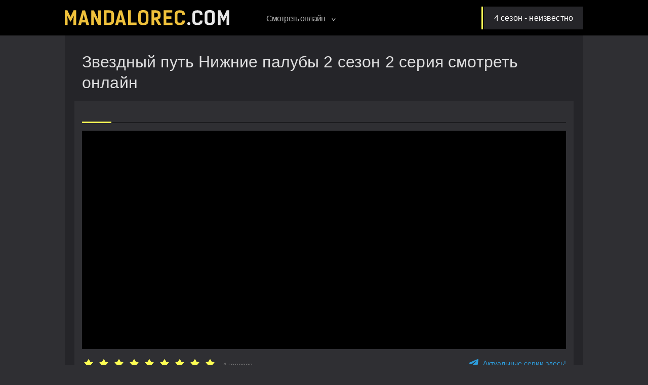

--- FILE ---
content_type: text/html; charset=utf-8
request_url: https://mandalorec.vip/star-trek-2-sezon-2-seriya.html
body_size: 10147
content:
<!DOCTYPE html>
<html prefix="og: http://ogp.me/ns# video: http://ogp.me/ns/video#" lang="ru-RU">
<head>
    <meta charset="utf-8">
<title>Звездный путь Нижние палубы 2 сезон 2 серия смотреть!</title>
<meta name="description" content="Звездный путь Нижние палубы 2 сезон 2 серия смотреть онлайн в FullHD 1080p. Сериал из вселенной «Star Trek» в озвучке LostFilm, Дубляже и с субтитрами!">
<meta name="keywords" content="Звездный путь Нижние палубы 2 сезон 2 серия стартрек смотреть онлайн fullhd 720 1080 бесплатно в хорошем качестве star trek lostfilm лостфильм newstudio tvshows redrussian дубляж русские субтитры"><meta property="og:title" content="Звездный путь Нижние палубы 2 сезон 2 серия смотреть!">
<meta property="og:description" content="Звездный путь Нижние палубы 2 сезон 2 серия смотреть онлайн в FullHD 1080p. Сериал из вселенной «Star Trek» в озвучке LostFilm, Дубляже и с субтитрами!">
<meta property="og:url" content="https://mandalorec.vip/star-trek-2-sezon-2-seriya.html">
<meta property="og:locale" content="ru_RU">
<meta property="og:image" content="https://mandalorec.vip/uploads/posts/2021-08/1628985009_star-trek-2-sezon-2-seriya.jpg">
<meta property="og:image:alt" content="Звездный путь Нижние палубы 2 сезон 2 серия смотреть!">
<meta property="og:image:type" content="image/jpeg">
<meta property="og:image_src" content="https://mandalorec.vip/uploads/posts/2021-08/1628985009_star-trek-2-sezon-2-seriya.jpg">
<link rel="canonical" href="https://mandalorec.vip/star-trek-2-sezon-2-seriya.html">
    <meta http-equiv="X-UA-Compatible" content="IE=edge">
    <meta name="HandheldFriendly" content="true">
    <meta name="viewport" content="user-scalable=no, initial-scale=1.0, maximum-scale=1.0, width=device-width">
    <meta name="apple-mobile-web-app-capable" content="yes">
    <meta name="apple-mobile-web-app-status-bar-style" content="default">
    <meta name="format-detection" content="telephone=no">
    <link rel="preload" as="font" href="/templates/mandalorec/fonts/PTSans/PTSans-Regular.ttf" crossorigin="anonymous" type="font/ttf"
          media="(min-width: 361px)">
    <link rel="preload" as="font" href="/templates/mandalorec/fonts/PTSans/PTSans-Bold.ttf" crossorigin="anonymous" type="font/ttf"
          media="(min-width: 361px)">
    <link rel="stylesheet" type="text/css" href="/templates/mandalorec/css/bundle.min.css?v=14507">
    <link rel="stylesheet" href="/templates/mandalorec/fonts/icomoon/style.css?v=4507">
    <link rel="stylesheet" href="/templates/mandalorec/css/style2.css?v=4507"/>
<link rel="apple-touch-icon" sizes="180x180" href="/apple-touch-icon.png?v=2">
<link rel="apple-touch-icon" sizes="57x57" href="/apple-icon-57x57.png?v=2">
<link rel="apple-touch-icon" sizes="60x60" href="/apple-icon-60x60.png?v=2">
<link rel="apple-touch-icon" sizes="72x72" href="/apple-icon-72x72.png?v=2">
<link rel="apple-touch-icon" sizes="76x76" href="/apple-icon-76x76.png?v=2">
<link rel="apple-touch-icon" sizes="114x114" href="/apple-icon-114x114.png?v=2">
<link rel="apple-touch-icon" sizes="120x120" href="/apple-icon-120x120.png?v=2">
<link rel="apple-touch-icon" sizes="144x144" href="/apple-icon-144x144.png?v=2">
<link rel="apple-touch-icon" sizes="152x152" href="/apple-icon-152x152.png?v=2">
<link rel="apple-touch-icon" sizes="180x180" href="/apple-icon-180x180.png?v=2">
<link rel="icon" type="image/png" sizes="192x192"  href="/android-icon-192x192.png?v=2">
<link rel="icon" type="image/png" sizes="32x32" href="/favicon-32x32.png?v=2">
<link rel="icon" type="image/png" sizes="96x96" href="/favicon-96x96.png?v=2">
<link rel="icon" type="image/png" sizes="16x16" href="/favicon-16x16.png?v=2">
<link rel="manifest" href="/site.webmanifest?v=2">
<link rel="shortcut icon" href="/favicon.ico">
<link rel="mask-icon" href="/safari-pinned-tab.svg?v=2" color="#5bbad5">
<link rel="icon" type="image/x-icon" href="/favicon.ico"/>
    <meta name="msapplication-TileColor" content="#fdfe54">
    <meta name="msapplication-navbutton-color" content="#fdfe54">
    <meta name="apple-mobile-web-app-status-bar-style" content="#fdfe54">
    <meta name="theme-color" content="#e6302d">
    <meta name="msapplication-TileImage" content="/ms-icon-144x144.png?v=2">
    <meta name="yandex-verification" content="bfb9e3b6bba40f17" />
    <meta name="google-site-verification" content="MIYYXwcLkcM8kzp7vDuW4mMT37QP2jfURKU_I_Mu5Qg" />
    <style>:root{--color-primary: #fdfe54}</style>
</head>
<body>
<div class="box-close-menu"></div>
<div class="wrapper-fixed-footer">
    <header>
        <div class="center-bl">
            <a href="#" class="btn-menu-mobile">
                <i></i>
                <i></i>
                <i></i>
            </a>
            <a href="/" class="logo" title="Мандалорец"><img src="/templates/mandalorec/img/Logo.svg?v=4507" width="325" height="30"
                                                                         alt="Мандалорец"></a>
            <div class="menu-header clearfix">
                <ul class="list-menu">
                    <li class="drop-list">
                        <a href="#">Смотреть онлайн
                            <svg width="8" height="6">
                                <use xlink:href="#arrow-bold-down">
                            </svg>
                        </a>
                        <div class="wrapper-drop">
                            <div class="drop-menu">
                                <ul class="one-block">
                                    <li ><a href="/1-sezon-1-seriya.html">Первая серия</a></li><li ><a href="/3-sezon-8-seriya.html">Последняя серия</a></li><li><noindex><a href="/random/" rel="nofollow">Случайная серия</a></noindex></li><li><noindex><a class="telegram" href="https://t.me/mandaloreccom" rel="nofollow" target="_blank">Наш канал в Telegram</a></noindex></li>
                                </ul>
                                <ul class="one-block"><li 1><a href="/1-sezon/" title="Мандалорец 1 сезон" >1 сезон</a><li 2><a href="/2-sezon/" title="Мандалорец 2 сезон" >2 сезон</a><li 3><a href="/3-sezon/" title="Мандалорец 3 сезон" >3 сезон</a></ul>
                                <ul class="one-block"><li><a href="/zvezdnye-voyny-voyny-klonov/" title="Звездные войны Войны клонов смотреть онлайн">Звездные войны Войны клонов</a><li><a href="/zvezdnye-voyny-brak-partiya/" title="Бракованная партия смотреть онлайн">Бракованная партия</a><li><a href="/love-death-robots/" title="Любовь Смерть Роботы смотреть онлайн">Любовь Смерть Роботы</a><li><a href="/owl-house/" title="Дом совы смотреть онлайн">Дом совы</a><li><a href="/visions/" title="Звездные войны Видения смотреть онлайн">Звездные войны Видения</a><li><a href="/star-trek/" title="Звездный путь Нижние палубы смотреть онлайн">Звездный путь Нижние палубы</a><li><a href="/foundation/" title="Основание 2021 смотреть онлайн">Основание 2021</a><li><a href="/cowboy-bebop/" title="Ковбой Бибоп смотреть онлайн">Ковбой Бибоп</a><li><a href="/boba-fett/" title="Книга Бобы Фетта смотреть онлайн">Книга Бобы Фетта</a><li><a href="/black-lotus/" title="Бегущий по лезвию Черный Лотос смотреть онлайн">Бегущий по лезвию Черный Лотос</a></ul><ul class="one-block"><li><a href="/star-trek-discovery/" title="Звёздный путь Дискавери смотреть онлайн">Звёздный путь Дискавери</a><li><a href="/arcane-league-of-legends/" title="Аркейн смотреть онлайн">Аркейн</a><li><a href="/lost-in-space/" title="Затерянные в космосе смотреть онлайн">Затерянные в космосе</a><li><a href="/expanse/" title="Пространство смотреть онлайн">Пространство</a><li><a href="/station-eleven14/" title="Станция 11 смотреть онлайн">Станция 11</a><li><a href="/picard/" title="Звездный путь Пикар смотреть онлайн">Звездный путь Пикар</a><li><a href="/halo2/" title="Хало смотреть онлайн">Хало</a><li><a href="/kenobi/" title="Оби-Ван Кеноби смотреть онлайн">Оби-Ван Кеноби</a><li><a href="/startrek-worlds/" title="Звездный Путь Странные новые миры смотреть онлайн">Звездный Путь Странные новые миры</a><li><a href="/orville/" title="Орвилл смотреть онлайн">Орвилл</a><li><a href="/peripheral/" title="Периферийные устройства смотреть онлайн">Периферийные устройства</a><li><a href="/sw-andor/" title="Андор смотреть онлайн">Андор</a><li><a href="/starwars-jedi/" title="Звёздные войны: Сказания о джедаях смотреть онлайн">Звёздные войны: Сказания о джедаях</a><li><a href="/theark/" title="Ковчег смотреть онлайн">Ковчег</a><li><a href="/ahsoka/" title="Асока смотреть онлайн">Асока</a><li><a href="/acolyte/" title="Аколит смотреть онлайн">Аколит</a></ul>
                            </div>
                        </div>
                    </li>
                </ul>
                <div class="next-movie">
    <a href="#" class="caption-next-movie">
        <span>4 сезон - неизвестно</span>
    </a>
    </div>
            </div>
        </div>
    </header>
    <div class="center-bl">
        <div class="box-dark-gray one-serial-dark"> <div itemscope="" itemtype="http://schema.org/TVEpisode">
    <div class="name-serials">
        <h1 itemprop="name">Звездный путь Нижние палубы 2 сезон 2 серия смотреть онлайн</h1>
    </div>
    <meta itemprop="alternativeHeadline" content="Звездный путь Нижние палубы 2 сезон 2 серия смотреть онлайн">
    <meta itemprop="episodeNumber" content="2">
    <meta itemprop="partOfSeason" content="2">
    <meta itemprop="partOfSeries" content="25">
    <meta itemprop="inLanguage" content="RU">
    <meta itemprop="subtitleLanguage" content="RU, EN">
    <meta itemprop="thumbnailUrl" content="https://mandalorec.vip/uploads/posts/2021-08/1628985009_star-trek-2-sezon-2-seriya.jpg">
    <meta itemprop="datePublished" content="2021-08-15 02:50:08">
    <meta itemprop="description" content="Во 2 серии 2 сезона сериала «Звездный путь: Нижние палубы» весь коллектив корабля межгалактического путешественника с нетерпением ждет момента встретиться с суровым инопланетным жителем. После">
    <div class="wrapper-one-serial">
        <div class="translation-slider">
            <div class="overflow-series">
                <div class="wrapper-item sounds-tabs clearfix">
                    <div class="swiper-button swiper-button-prev"><</div>
                    <div class="swiper-button swiper-button-next">></div>
                    <div class="swiper-container">
                        <div class="swiper-wrapper">
                            <div class="item swiper-slide"><a href="#" class="one-item active" data-sound="//miradres.com/lat/3176?season=2&amp;episode=2&amp;posters=https://mandalorec.vip/uploads/mandalorec_fon.jpg&amp;voice=2"></a></div><div class="item swiper-slide"><a href="#" class="one-item" data-sound="//miradres.com/lat/3176?season=2&amp;episode=2&amp;posters=https://mandalorec.vip/uploads/mandalorec_fon.jpg&amp;voice=12"></a></div><div class="item swiper-slide"><a href="#" class="one-item" data-sound="//miradres.com/lat/3176?season=2&amp;episode=2&amp;posters=https://mandalorec.vip/uploads/mandalorec_fon.jpg&amp;voice=6"></a></div><div class="item swiper-slide"><a href="#" class="one-item" data-sound="//miradres.com/lat/3176?season=2&amp;episode=2&amp;posters=https://mandalorec.vip/uploads/mandalorec_fon.jpg&amp;voice=152"></a></div>
                        </div>
                    </div>
                </div>
            </div>
        </div>
        <div class="player-serial">
            <iframe id="iframe-player" src="//miradres.com/lat/3176?season=2&amp;episode=2&amp;posters=https://mandalorec.vip/uploads/mandalorec_fon.jpg&amp;voice=2" allowfullscreen="" ></iframe>
      </div>
        <div class="player-bottom">
            <div class="rating-container">
    <div class="voting">
                    <a class="vote checked"
               href="javascript:;" data-rating="1">
                <svg width="18" height="18">
                    <use xlink:href="#star" width="100%" height="100%"></use>
                </svg>
            </a>
                    <a class="vote checked"
               href="javascript:;" data-rating="2">
                <svg width="18" height="18">
                    <use xlink:href="#star" width="100%" height="100%"></use>
                </svg>
            </a>
                    <a class="vote checked"
               href="javascript:;" data-rating="3">
                <svg width="18" height="18">
                    <use xlink:href="#star" width="100%" height="100%"></use>
                </svg>
            </a>
                    <a class="vote checked"
               href="javascript:;" data-rating="4">
                <svg width="18" height="18">
                    <use xlink:href="#star" width="100%" height="100%"></use>
                </svg>
            </a>
                    <a class="vote checked"
               href="javascript:;" data-rating="5">
                <svg width="18" height="18">
                    <use xlink:href="#star" width="100%" height="100%"></use>
                </svg>
            </a>
                    <a class="vote checked"
               href="javascript:;" data-rating="6">
                <svg width="18" height="18">
                    <use xlink:href="#star" width="100%" height="100%"></use>
                </svg>
            </a>
                    <a class="vote checked"
               href="javascript:;" data-rating="7">
                <svg width="18" height="18">
                    <use xlink:href="#star" width="100%" height="100%"></use>
                </svg>
            </a>
                    <a class="vote checked"
               href="javascript:;" data-rating="8">
                <svg width="18" height="18">
                    <use xlink:href="#star" width="100%" height="100%"></use>
                </svg>
            </a>
                    <a class="vote checked"
               href="javascript:;" data-rating="9">
                <svg width="18" height="18">
                    <use xlink:href="#star" width="100%" height="100%"></use>
                </svg>
            </a>
            </div>
    <div class="rating">
        <div class="vote-count">4 голосов</div>
    </div>
    <div class="aftermath"></div>
</div>
<span itemtype="http://schema.org/AggregateRating" itemscope="" itemprop="aggregateRating" hidden="">
    <meta itemprop="ratingValue" content="9">
    <meta itemprop="bestRating" content="10">
    <meta itemprop="ratingCount" content="4">
    <meta itemprop="WorstRating" content="1">
</span>
<script type="text/javascript">
    var votingStarsList = document.querySelector('.voting');
    var allStars = [...document.querySelectorAll('.voting .vote')];
    votingStarsList.addEventListener('mousemove', function(e) {
        var hoverStar = e.target.closest('.vote')

        allStars.forEach(star => {
            if (hoverStar && star.dataset.rating <= hoverStar.dataset.rating) {
                star.classList.add('hover');
            } else {
                star.classList.remove('hover');
            }
        })
    })
    votingStarsList.addEventListener('mouseleave', function(e) {
        allStars.forEach(star => {
            star.classList.remove('hover');
        })
    })
    document.addEventListener("DOMContentLoaded", function () {
        var stars_list = document.querySelectorAll('.voting .vote');
        for (let elem of stars_list) {
            elem.addEventListener("click", function (e) {
                e.preventDefault();
                elem.checked = true;
                var checked_star = elem.dataset.rating;
                var category_id = '21';
                var ip_address = '18.116.80.162';
                var type = '1'; // brought from season_description.php
                var post_id = '236';
                var xhr = new XMLHttpRequest();
                xhr.open('POST', '/engine/ajax/controller.php', true);
                xhr.setRequestHeader("Content-type", "application/x-www-form-urlencoded");
                xhr.send("mod=myvote&checked_star=" + checked_star + "&category_id=" + category_id + "&ip_address=" + ip_address + "&type=" + type + "&post_id=" + post_id);
                xhr.onload = function () {
                    if (xhr.status == 200) {
                        var json = JSON.parse(xhr.response);
                        if (json.average_vote) {
                            let elem = document.querySelector('.vote-count');
                            elem.innerHTML = parseInt(elem.innerHTML, 10) + 1 + ' голосов';
                            document.querySelector('[data-average-vote]').innerHTML = json.average_vote;
                            Array.from(document.querySelectorAll('[data-rating]')).forEach(function (el, i) {
                                if (i < checked_star) {
                                    el.classList.add('checked')
                                }
                            })
                        }
                        if (json.check) {
                            console.log(document.querySelector('.aftermath'));
                            document.querySelector('.aftermath').innerHTML = json.check;
                        }
                    }
                }
            });
        }
    })
</script>
            <noindex>
                <a href="https://t.me/mandalorecom" target="_blank" rel="nofollow" class="player-bottom__telegram">
                    <svg xmlns="http://www.w3.org/2000/svg" width="19" height="17" viewBox="0 0 19 17" fill="none">
                        <path d="M1.30599 6.88733C6.40765 4.62955 9.80875 3.13977 11.5093 2.42155C16.3695 0.369994 17.3773 0.0108828 18.0351 0.000216178C18.1786 -0.00333938 18.504 0.0357717 18.7139 0.206438C18.8924 0.352216 18.9414 0.547772 18.9623 0.686438C18.9833 0.825105 19.0148 1.14155 18.9903 1.38688C18.7279 4.19933 17.5872 11.0189 17.0099 14.1691C16.7649 15.5024 16.282 15.9469 15.8132 15.9931C14.7984 16.0891 14.0251 15.3104 13.0419 14.6562C11.5023 13.6322 10.631 12.9922 9.13693 11.9895C7.40838 10.834 8.52809 10.1975 9.51483 9.15933C9.77376 8.8891 14.2491 4.75044 14.3366 4.37355C14.3471 4.32733 14.3576 4.1531 14.2561 4.06066C14.1546 3.96822 14.0041 4.00022 13.8922 4.0251C13.7382 4.06066 11.2784 5.71399 6.51262 8.98155C5.8128 9.46866 5.18297 9.70688 4.61612 9.69266C3.98978 9.67844 2.7896 9.33355 1.89733 9.03844C0.80212 8.67577 -0.0691509 8.48377 0.00432974 7.86866C0.0463187 7.54866 0.480205 7.22155 1.30599 6.88733Z"
                              fill="#2D9CDB"/>
                    </svg>
                    Актуальные серии здесь!
                </a>
            </noindex>
        </div>
        <div class="slider-btn-bottom clearfix">
            <div class="one-slide-btn"><a href="https://mandalorec.vip/star-trek-2-sezon-1-seriya.html" class="prev-series clearfix" title="Звездный путь Нижние палубы 2 сезон 1 серия"><strong
                            class="full-center-flex"><i class="icon-arrow_header_footer"></i></strong> <span>предыдущая серия</span></a>
            </div>
            <div class="one-slide-btn">
                <div class="center-choose"><a href="https://mandalorec.vip/star-trek/2-sesson/" class="choose-series"
                                              title="Звездный путь Нижние палубы 2 сезон все серии"><i class="icon-choose_seria"></i><span>выбрать серию</span></a>
                </div>
            </div>
            <div class="one-slide-btn"><a href="https://mandalorec.vip/star-trek-2-sezon-3-seriya.html" class="next-series clearfix" title="Звездный путь Нижние палубы 2 сезон 3 серия"><span>следующая серия</span>
                    <strong class="full-center-flex"><i class="icon-arrow_header_footer"></i></strong></a>
            </div>
        </div>
    </div>
    <div class="text-information one-serial-information" style="width: 100%; clear: both;">
       <div class="article">
            <div class="article"><h2>Описание Звездный путь Нижние палубы 2 сезон 2 серия</h2></div>
        </div>  
        <div class="under-article">
            Название серии: <span>«Кайшон, его глаза открыты» / «Kayshon, His Eyes Open»</span>
            <br>Дата выхода: <span>19 августа 2021</span>
            <div itemprop="video" itemscope="" itemtype="http://schema.org/VideoObject">
                <link itemprop="embedUrl" href="//miradres.com/lat/3176?season=2&amp;episode=2&amp;posters=https://mandalorec.vip/uploads/mandalorec_fon.jpg&amp;voice=2" title="Звездный путь Нижние палубы 2 сезон 2 серия  ">
                <meta itemprop="playerType" content="Flash">
                <meta itemprop="width" content="1920">
                <meta itemprop="height" content="1080">
                <meta itemprop="videoQuality" content="Full HD">
                <meta itemprop="bitrate" content="526">
                <meta itemprop="name" content="Звездный путь Нижние палубы 2 сезон 2 серия">
                <meta itemprop="thumbnailUrl" content="https://mandalorec.vip/uploads/posts/2021-08/1628985009_star-trek-2-sezon-2-seriya.jpg">
                <meta itemprop="uploadDate" content="15-08-2021 02:50">
                <meta itemprop="description" content="Во 2 серии 2 сезона сериала «Звездный путь: Нижние палубы» весь коллектив корабля межгалактического путешественника с нетерпением ждет момента встретиться с суровым инопланетным жителем. После">
            </div>
        </div>
        <div class="text-serial-b">
            Во 2 серии 2 сезона сериала «Звездный путь: Нижние палубы» весь коллектив корабля межгалактического путешественника с нетерпением ждет момента встретиться с суровым инопланетным жителем. После многолетних переговоров правитель отдаленной планеты готов заключить мировое соглашение и предоставить людям возможность посетить их места проживания. Капитан Фриман обязана провести переговоры и подписать долгожданное мировое соглашение.<br>Целый день сотрудники занимаются подготовкой к появлению особенно важного гостя. Каждый представляет встречу с представителями сильной нации. Беккет вместе с друзьями подготавливает нужные слова для встречи гостей. К сожалению, и в этот раз без неприятностей не обходится. По глупости один из презентов суровый правитель воспринимает, как угрозу. Капитану Фриман нужно поторопиться с объяснениями, пока почетный гость не уничтожил ее корабль с сотрудниками на борту.<br>В это время Брэд продолжает увлекательное путешествие с новой командой. Все больше он убеждается, что новое руководство его не устраивает. Правильным действием будет вернуться к тем, кто его талант действительно ценил. Не успевает он задуматься о возвращении к коллективу, как по глупости руководства судна все попадают в большие неприятности. Не желая попасть в рабство, молодой человек делает все от него зависящее, чтобы связаться с Беккет.
        </div>
</div>
    <div class="tgx-rlf" data-rlf-id="7789" data-rlf-auto="1" data-rlf-flt="1" data-rlf-dock="0" data-rlf-align="rb" data-rlf-min-time="60" data-rlf-fw="400"></div>
<div id="vid_vpaut_div" style=" display:inline-block;width:600px;height:320px" vid_vpaut_pl="4675"></div><script type="text/javascript" src="https://videoroll.net/js/vid_vpaut_script.js" async></script>
</div>
<script>
    document.addEventListener("DOMContentLoaded", function () {
        $('a.one-item').click(function () {
            var id_video = $(this).data("sound");
            $('.one-item').removeClass('active');
            $(this).addClass('active');
            $("#iframe-player").attr("src", id_video);
            return false;
        });
    });
</script>
<div>
    <div class="micromodal micromodal-slide modal_banner" id="modal-banner" aria-hidden="true">
        <div class="micromodal__overlay" tabindex="-1" data-micromodal-close>
            <div class="micromodal__container" role="dialog" aria-modal="true">
                <button class="micromodal__close" aria-label="Закрыть трейлер" data-micromodal-close>✕</button>
                <div class="micromodal__content">
                    <a href="https://t.me/mandalorecom" target="_blank" rel="nofollow"></a>
                    <div class="modal-banner-img"></div>
                </div>
            </div>
        </div>
    </div>
    <script async>
      var DELAY_OPEN_MODAL = 1000 * 60 * 15; // 15 мин
      var DAY = 1000 * 60 * 60 * 24 * 3; // 7 дней
      var KEY_IN_LOCAL_STORAGE = 'banner-about-tg-bot';
      var lastTimeShowMandalorianModal = localStorage.getItem(KEY_IN_LOCAL_STORAGE);

      if (!lastTimeShowMandalorianModal || lastTimeShowMandalorianModal < new Date().getTime()) {
        setTimeout(function() {
          MicroModal.show('modal-banner');
          localStorage.setItem(KEY_IN_LOCAL_STORAGE, new Date().getTime() + DAY);
        }, DELAY_OPEN_MODAL)
      }
    </script>
</div> </div>
    </div>
    <footer>
        <div class="footer-wrapper"><ul id="dle-speedbar" itemscope itemtype="http://schema.org/BreadcrumbList"><li itemprop="itemListElement" itemscope itemtype="http://schema.org/ListItem"><meta itemprop="position" content="1"><a href="https://mandalorec.vip/" itemprop="item"><span itemprop="name">Mandalorec.vip</span></a></li> &raquo;  
                <li itemprop="itemListElement" itemscope itemtype="http://schema.org/ListItem">
                    <meta itemprop="position" content="2">
                    <a href="https://mandalorec.vip/star-trek/" itemprop="item">
                        <span itemprop="name">Звездный путь Нижние палубы</span>
                    </a>
                </li> &raquo; 
                <li itemprop="itemListElement" itemscope itemtype="http://schema.org/ListItem">
                    <meta itemprop="position" content="2">
                    <a href="https://mandalorec.vip/star-trek/2-sesson/" itemprop="item">
                        <span itemprop="name">2 сезон</span>
                    </a>
                </li>
             &raquo; <li itemprop="itemListElement" itemscope itemtype="http://schema.org/ListItem"><meta itemprop="position" content="3"><span itemprop="name">2 серия смотреть онлайн</span></li></ul>
<a href="mailto:sofiyapleevska@gmail.com" class="mail-to-link">sofiyapleevska@gmail.com</a>
        </div>
</footer>
</div> 
<script src="/templates/mandalorec/js/bundle.min.js?v=4507"></script>
<script defer src="https://cdn.adlook.me/js/rlf.js"></script>
<!-- Google tag (gtag.js) -->
<script async src="https://www.googletagmanager.com/gtag/js?id=G-9MWMTYKE50"></script>
<script>
  window.dataLayer = window.dataLayer || [];
  function gtag(){dataLayer.push(arguments);}
  gtag('js', new Date());

  gtag('config', 'G-9MWMTYKE50');
</script>
<!-- Yandex.Metrika counter --> <script type="text/javascript" > (function(m,e,t,r,i,k,a){m[i]=m[i]||function(){(m[i].a=m[i].a||[]).push(arguments)}; m[i].l=1*new Date(); for (var j = 0; j < document.scripts.length; j++) {if (document.scripts[j].src === r) { return; }} k=e.createElement(t),a=e.getElementsByTagName(t)[0],k.async=1,k.src=r,a.parentNode.insertBefore(k,a)}) (window, document, "script", "https://cdn.jsdelivr.net/npm/yandex-metrica-watch/tag.js", "ym"); ym(86364220, "init", { clickmap:true, trackLinks:true, accurateTrackBounce:true }); </script> <noscript><div><img src="https://mc.yandex.ru/watch/86364220" style="position:absolute; left:-9999px;" alt="" /></div></noscript> <!-- /Yandex.Metrika counter -->
<div id="svg-icon" aria-hidden="true" style="position:absolute;visibility:hidden;pointer-events:none;display:none;">
    <svg fill="none" xmlns="http://www.w3.org/2000/svg">
        <symbol id="arrow-left" width="10" height="10" viewBox="0 0 1024 1024">
            <path d="M7.16803 512.512L945.664 0.511963L1016.83 131.072L317.952 512.512L1016.83 893.952L945.664 1024.51L7.16803 512.512Z"
                  fill="var(--arrow, #000)"/>
        </symbol>
        <symbol id="arrow-right" width="10" height="10" viewBox="0 0 1024 1024">
            <path d="M1016.83 512.512L78.336 1024.51L7.16797 893.952L706.048 512.512L7.16797 131.072L78.336 0.511963L1016.83 512.512Z"
                  fill="var(--arrow, #000)"/>
        </symbol>
        <symbol id="kinopoisk" width="12" height="12" viewBox="0 0 1024 1024">
            <path fill="var(--kinopoisk, #000)"
                  d="M512 0c-282.624 0-512 229.376-512 512s229.376 512 512 512 512-229.376 512-512-229.376-512-512-512zM321.536 180.224c76.288 0 138.24 61.952 138.24 138.24s-61.952 138.24-138.24 138.24c-76.288 0-138.24-61.952-138.24-138.24-0.512-76.288 61.44-138.24 138.24-138.24zM321.536 830.464c-76.288 0-138.24-61.952-138.24-138.24s61.952-138.24 138.24-138.24c76.288 0 138.24 61.952 138.24 138.24s-61.952 138.24-138.24 138.24zM718.336 830.464c-76.288 0-138.24-61.952-138.24-138.24s61.952-138.24 138.24-138.24c76.288 0 138.24 61.952 138.24 138.24s-61.952 138.24-138.24 138.24zM718.336 457.216c-76.288 0-138.24-61.952-138.24-138.24s61.952-138.24 138.24-138.24c76.288 0 138.24 61.952 138.24 138.24s-61.952 138.24-138.24 138.24z"></path>
        </symbol>
        <symbol id="imdb" width="30" height="12" viewBox="0 0 2606 1024">
            <path fill="var(--imdb, #000)" d="M0 0h278.799v1024h-278.799v-1024z"></path>
            <path fill="var(--imdb, #000)"
                  d="M782.982 504.183l-131.583-504.183h-278.799v1024h186.3v-651.399l184.997 651.399h93.802l186.3-651.399v651.399h186.3v-1024h-280.102z"></path>
            <path fill="var(--imdb, #000)"
                  d="M1861.7 186.3c0-165.455-186.3-186.3-186.3-186.3h-372.601v1024c0 0 289.221 0 372.601 0 211.053 0 186.3-186.3 186.3-186.3s0-411.684 0-651.399zM1675.399 743.898c0 0-15.634 92.499-92.499 92.499h-92.499v-651.399h92.499c0 0 92.499 0 92.499 92.499 0 54.718 0 466.402 0 466.402z"></path>
            <path fill="var(--imdb, #000)"
                  d="M2459.684 310.066c-74.26 0-91.196 28.662-126.372 45.598-33.873 18.239-100.316 16.936-100.316 16.936v-372.601h-186.3v1024h186.3v-80.774c0 0 52.112 13.028 93.802 49.506s112.041 31.267 112.041 31.267c91.196-1.303 162.85-69.048 166.758-123.766 0 0 0-377.812 0-433.832 0-57.323-71.654-156.336-145.913-156.336zM2419.298 850.728c0 0-32.57 59.929-89.893 59.929s-96.407-44.295-96.407-44.295v-427.318c0 0 50.809-15.634 93.802-15.634s92.499 31.267 92.499 54.718c0 23.45 0 372.601 0 372.601z"></path>
        </symbol>
        <symbol id="play" width="50" height="50" viewBox="0 0 1024 1024">
            <path fill="var(--play, #000)"
                  d="M512 25.088c268.8 0 486.912 218.624 486.912 486.912s-218.624 486.912-486.912 486.912-486.912-218.112-486.912-486.912 218.112-486.912 486.912-486.912zM512 0c-282.624 0-512 229.376-512 512s229.376 512 512 512 512-229.376 512-512-229.376-512-512-512v0z"></path>
            <path fill="var(--play, #000)" d="M430.592 424.448v175.104l162.816-87.552z"></path>
        </symbol>
        <symbol id="arrow-bold-down" width="8" height="6" viewBox="0 0 1024 820">
            <path d="M1023.6 102.8L511.6 819.6L-0.400024 102.8L142.96 0.399963L511.6 516.496L880.24 0.399963L1023.6 102.8Z"
                  fill="var(--arrow, #000)"/>
        </symbol>
        <symbol id="choose-series" width="30" height="13" viewBox="0 0 1024 435">
            <path fill="var(--choose-series, #000)"
                  d="M932.352 126.216C888.32 126.216 851.456 157.448 842.752 199.432H692.736C684.032 117 614.912 53 530.432 53C445.952 53 376.832 117 367.616 199.432H181.248C172.544 157.448 135.68 126.216 91.648 126.216C40.96 126.216 0 167.176 0 217.352C0 268.04 40.96 309 91.648 309C135.68 309 172.544 277.768 181.248 235.784H367.616C376.832 317.704 445.952 382.216 530.432 382.216C614.912 382.216 684.032 318.216 693.248 235.784H843.264C851.968 277.768 888.832 309 932.864 309C983.552 309 1024.51 268.04 1024.51 217.352C1024 167.176 983.04 126.216 932.352 126.216ZM91.648 272.648C61.44 272.648 36.864 248.072 36.864 217.864C36.864 187.656 61.44 163.08 91.648 163.08C121.856 163.08 146.432 187.656 146.432 217.864C146.432 248.072 121.856 272.648 91.648 272.648ZM530.432 345.352C459.776 345.352 402.432 288.008 402.432 217.352C402.432 146.696 459.776 89.352 530.432 89.352C601.088 89.352 658.432 146.696 658.432 217.352C658.432 288.008 601.088 345.352 530.432 345.352ZM932.352 272.648C902.144 272.648 877.568 248.072 877.568 217.864C877.568 187.656 902.144 163.08 932.352 163.08C962.56 163.08 987.136 187.656 987.136 217.864C987.136 248.072 963.072 272.648 932.352 272.648Z"/>
        </symbol>
        <symbol id="chevron-up" width="18" height="12" viewBox="0 0 1024 816">
            <path fill="var(--chevron-up, #000)" d="M-.4 713.717L511.6.4l512 713.317-143.36 101.902L511.6 302.031 142.96 815.619-.4 713.717z" fill="#6ec198"/>
        </symbol>
        <symbol id="star" width="16" height="16" viewBox="0 0 16 16">
            <path fill="var(--star, transparent)" d="M8 0L10.6803 4.31088L15.6085 5.52786L12.3368 9.40912L12.7023 14.4721L8 12.56L3.29772 14.4721L3.66318 9.40912L0.391548 5.52786L5.3197 4.31088L8 0Z"></path>
            <path fill="var(--star-border, #000)" fill-rule="evenodd" clip-rule="evenodd" d="M10.6803 4.31088L8 0L5.3197 4.31088L0.391548 5.52786L3.66318 9.40912L3.29772 14.4721L8 12.56L12.7023 14.4721L12.3368 9.40912L15.6085 5.52786L10.6803 4.31088ZM13.8073 6.11311L10.0458 5.18423L8 1.89389L5.95422 5.18423L2.19274 6.11311L4.68986 9.07553L4.41092 12.9399L8 11.4805L11.5891 12.9399L11.3101 9.07553L13.8073 6.11311Z"></path>
        </symbol>
    </svg>
</div>
<script defer src="https://static.cloudflareinsights.com/beacon.min.js/vcd15cbe7772f49c399c6a5babf22c1241717689176015" integrity="sha512-ZpsOmlRQV6y907TI0dKBHq9Md29nnaEIPlkf84rnaERnq6zvWvPUqr2ft8M1aS28oN72PdrCzSjY4U6VaAw1EQ==" data-cf-beacon='{"version":"2024.11.0","token":"fce6e8f5474e4b6e8e29abf6ecb34428","r":1,"server_timing":{"name":{"cfCacheStatus":true,"cfEdge":true,"cfExtPri":true,"cfL4":true,"cfOrigin":true,"cfSpeedBrain":true},"location_startswith":null}}' crossorigin="anonymous"></script>
</body>
</html>

--- FILE ---
content_type: image/svg+xml
request_url: https://mandalorec.vip/templates/mandalorec/img/Logo.svg?v=4507
body_size: 666
content:
<?xml version="1.0" encoding="utf-8"?>
<!-- Generator: Adobe Illustrator 22.1.0, SVG Export Plug-In . SVG Version: 6.00 Build 0)  -->
<svg version="1.1" id="Слой_1" xmlns="http://www.w3.org/2000/svg" xmlns:xlink="http://www.w3.org/1999/xlink" x="0px" y="0px"
	 viewBox="0 0 400 37.4" style="enable-background:new 0 0 400 37.4;" xml:space="preserve">
<style type="text/css">
	.st0{fill:#EFC13B;}
	.st1{fill:#E8E8E8;}
</style>
<g>
	<path class="st0" d="M13.1,28.4L5.8,13.7l0.8,10.5v12.9H0V0.4h6.3l7.5,16.2l7.5-16.2h6.3v36.6h-6.6V24.1l0.8-10.5l-7.3,14.7H13.1z"
		/>
	<path class="st0" d="M59.2,37.1h-6.8l-1.9-6.5h-9.4l-1.9,6.5h-6.8L42.7,0.5h6.5L59.2,37.1z M48.9,24.2l-3-13.6l-3,13.6H48.9z"/>
	<path class="st0" d="M87.2,37.1h-6.4L70,13.8l0.6,13.9v9.3h-6.5V0.5h6.5l10.8,24.1L80.7,9.1V0.5h6.5V37.1z"/>
	<path class="st0" d="M107.1,0.4c8.9,0,12.5,3.2,12.5,10.9v14.9c0,7.6-3.8,10.8-12.5,10.8H95V0.4H107.1z M107.1,31.1
		c4.8,0,5.9-1.7,5.9-5.1V11.7c0-3.5-0.8-5.3-5.9-5.3h-5.6v24.7H107.1z"/>
	<path class="st0" d="M148.9,37.1h-6.8l-1.9-6.5H131l-1.9,6.5h-6.8l10.1-36.6h6.5L148.9,37.1z M138.7,24.2l-3-13.6l-3,13.6H138.7z"
		/>
	<path class="st0" d="M174.6,37.1h-20.7V0.4h6.6v30.6h14.1V37.1z"/>
	<path class="st0" d="M178.6,26.5V10.9C178.6,3.2,182,0,190.8,0s12.5,3.2,12.5,10.9v15.5c0,7.6-3.8,10.9-12.5,10.9
		S178.6,34,178.6,26.5z M196.8,26.1V11.3c0-3.3-0.9-5.5-5.9-5.5c-4.8,0-5.7,2.1-5.7,5.5v14.8c0,3.5,0.9,5.5,5.7,5.5
		S196.8,29.6,196.8,26.1z"/>
	<path class="st0" d="M227.1,37.1l-7.3-12.9h-2.4v12.9h-6.6V0.4h9.2c8.9,0,13,3.2,13,11v1.9c0,5.4-1.9,8.4-6.3,9.8l8,13.9H227.1z
		 M220,18.1c4.8,0,6.1-1.7,6.1-5.1v-1.2c0-3.5-0.9-5.3-6-5.3h-2.8v11.7H220z"/>
	<path class="st0" d="M261.3,0.4v5.7h-14.5v9.4h12.4v5.9h-12.4v9.7H262v6h-21.7V0.4H261.3z"/>
	<path class="st0" d="M292.1,25.7c0,8-3.8,11.4-12.5,11.4c-8.7,0-12.2-3.4-12.2-10.9V11.3c0-7.8,3.4-10.9,12.2-10.9
		c8.8,0,12.5,3.2,12.5,11.4h-6.6c0-3.6-0.9-5.6-5.9-5.6c-4.8,0-5.7,2-5.7,5.5v14.2c0,3.5,0.9,5.5,5.7,5.5c4.8,0,5.9-2,5.9-5.6H292.1
		z"/>
	<path class="st1" d="M305.2,33.6c0,4.8-7.4,4.8-7.4,0C297.8,28.8,305.2,28.8,305.2,33.6z"/>
	<path class="st1" d="M334.9,25.7c0,8-3.8,11.4-12.5,11.4c-8.7,0-12.2-3.4-12.2-10.9V11.3c0-7.8,3.4-10.9,12.2-10.9
		s12.5,3.2,12.5,11.4h-6.6c0-3.6-0.9-5.6-5.9-5.6c-4.8,0-5.7,2-5.7,5.5v14.2c0,3.5,0.9,5.5,5.7,5.5c4.8,0,5.9-2,5.9-5.6H334.9z"/>
	<path class="st1" d="M340.1,26.5V10.9c0-7.8,3.4-10.9,12.2-10.9s12.5,3.2,12.5,10.9v15.5c0,7.6-3.8,10.9-12.5,10.9
		C343.7,37.4,340.1,34,340.1,26.5z M358.3,26.1V11.3c0-3.3-0.9-5.5-5.9-5.5c-4.8,0-5.7,2.1-5.7,5.5v14.8c0,3.5,0.9,5.5,5.7,5.5
		C357.1,31.6,358.3,29.6,358.3,26.1z"/>
	<path class="st1" d="M385.4,28.4l-7.3-14.7l0.8,10.5v12.9h-6.6V0.4h6.3l7.5,16.2l7.5-16.2h6.3v36.6h-6.6V24.1l0.8-10.5l-7.3,14.7
		H385.4z"/>
</g>
</svg>
